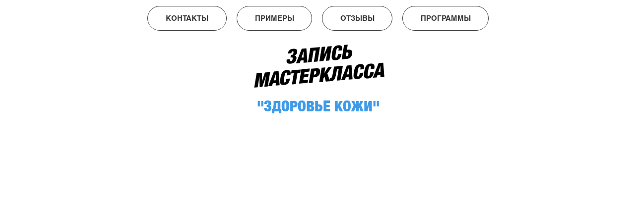

--- FILE ---
content_type: text/html; charset=utf-8
request_url: https://www.google.com/recaptcha/api2/aframe
body_size: 267
content:
<!DOCTYPE HTML><html><head><meta http-equiv="content-type" content="text/html; charset=UTF-8"></head><body><script nonce="v6FmrRe3qrwdfDF_JI5-JQ">/** Anti-fraud and anti-abuse applications only. See google.com/recaptcha */ try{var clients={'sodar':'https://pagead2.googlesyndication.com/pagead/sodar?'};window.addEventListener("message",function(a){try{if(a.source===window.parent){var b=JSON.parse(a.data);var c=clients[b['id']];if(c){var d=document.createElement('img');d.src=c+b['params']+'&rc='+(localStorage.getItem("rc::a")?sessionStorage.getItem("rc::b"):"");window.document.body.appendChild(d);sessionStorage.setItem("rc::e",parseInt(sessionStorage.getItem("rc::e")||0)+1);localStorage.setItem("rc::h",'1762638812433');}}}catch(b){}});window.parent.postMessage("_grecaptcha_ready", "*");}catch(b){}</script></body></html>